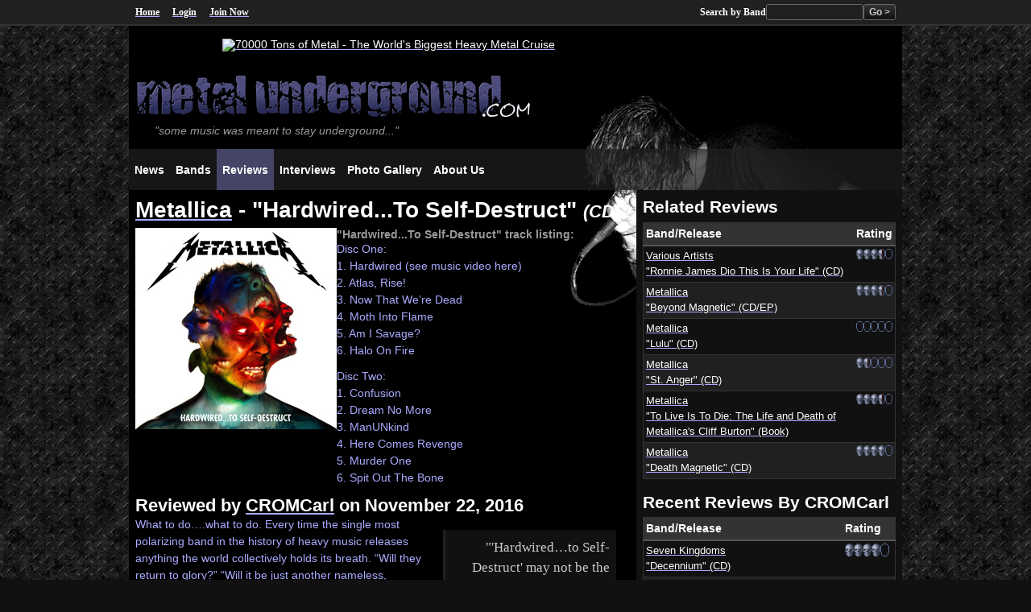

--- FILE ---
content_type: text/html;charset=UTF-8
request_url: http://www.metalunderground.com/reviews/details.cfm?releaseid=21419
body_size: 8071
content:





















	
	
	
	
		
		
		
			
		
	
	
	
	
		
	







	

	
	




<!DOCTYPE html>
<html lang="en" class="no-js">
<head>



	<title>Metallica - "Hardwired...To Self-Destruct" CD Review - in Metal Reviews ( Metal Underground.com )</title>

 	<meta charset="UTF-8">
	<meta name="viewport" content="width=device-width, initial-scale=1">
	<meta name="theme-color" content="#212042"/>

	
	<script type="module">
		document.documentElement.classList.remove('no-js');
		document.documentElement.classList.add('js');
	</script>

	
    <link rel="preload" href="/styles/default/reset.20231012.css" as="style" />
    <link rel="preload" href="/styles/default/main.20231012.css" as="style" />


	
	<meta name="Title" content="Metallica - 'Hardwired...To Self-Destruct' CD Review" />
	
	<meta name="Description" content="Metallica - 'Hardwired...To Self-Destruct' CD Reviewed on Metalunderground.com. Bottom line: Don't be so 'Hardwired...to Hate Metallica' that you miss out on a truly good release. " />
	<meta name="Keywords" content="underground metal, heavy metal, metal music, metal reviews, bands" />

	<meta property="og:site_name" content="MetalUnderground.com" />
	<meta property="og:title" content="Metallica - 'Hardwired...To Self-Destruct' CD Review" />
	<meta property="og:description"	content="Metallica - 'Hardwired...To Self-Destruct' CD Reviewed on Metalunderground.com. Bottom line: Don't be so 'Hardwired...to Hate Metallica' that you miss out on a truly good release. " />
	<meta property="og:locale" content="en_US">
	<meta property="og:type" content="website" />

	
		<meta property="og:url" content="https://www.metalunderground.com/reviews/details.cfm?releaseid=21419" />
	


	

	<meta property="fb:admins" content="616381965" />

	
		<link rel="image_src" href="https://www.metalunderground.com/images/covers/Metallica_-_Hardwired...To_Self-Destruct_cover.jpg" />
		<meta property="og:image" content="https://www.metalunderground.com/images/covers/Metallica_-_Hardwired...To_Self-Destruct_cover.jpg" />
	
	
	
	<meta property="og:image" content="https://www.metalunderground.com/assets/icons/horns-512.png" />
	

	
		<meta name="Copyright" content="Copyright (c) 2000-2026, Doug Gibson, metalunderground.com and Insidious Machina Productions. All rights reserved." />
	
	<meta http-equiv="Pragma" content="no-cache" />
	
	<meta http-equiv="EXPIRES" content="Thu, 22 Jan 2026 10:59:49 'E49A'" />

	
	
	
		<meta name="robots" content="index,follow" />
	

	<meta name="no-email-collection" content="https://www.unspam.com/noemailcollection" />

	<meta name="msvalidate.01" content="A85962CCCE4958C7E2FEB27611F4E79A" />
	<meta name="verify-v1" content="4UGg7DvrbnF89hZQrId58hxRPmcAydcxP5PSMosc/z0=" />
	<meta name="google-site-verification" content="jnQpPxM5df7CroiMg21lTpEt7-yGCWp7gbQu8nYlKVk" />
	<meta name="google-site-verification" content="b97WrGmBUaNRtTQUEo_4Wlu9T4neaBtqlCR4k8NNJgA" />


	
	<link rel="icon" href="/assets/icons/favicon.ico" sizes="32x32">
	<link rel="icon" href="/assets/icons/horns.min.svg" type="image/svg+xml" />
	<link rel="apple-touch-icon" href="/assets/icons/apple-touch-icon.png">

	
	<link rel="manifest" href="/manifest.json">

	
	<link rel="stylesheet" type="text/css" href="/styles/default/reset.20231012.css" />
	<link rel="stylesheet" type="text/css" href="/styles/default/main.20231012.css" />

	
	
		
		
	
	
	<link rel="stylesheet" type="text/css" href="/styles/print.20231012.css" media="print" />
	

	
	

	
		
	
	
	


	
	


	
	<script src="/js/jquery/jquery_1.6.2.min.js"></script>

	
	<script>
		var starttime=new Date();
		var domloaded;
		var pageloaded;
	</script>

</head>





<body 
	id="metalunderground_com"
	class="reviews-section January Jan-22"
>

<a href="#content-main" id="skip" title="Skip to main content">Skip to main content</a>


<div id="pagewrapper">

	
	<div id="customnavbar">
		<ul>
			<li id="customnav-home"><a href="/">Home</a></li>
			
				<li id="customnav-login"><a href="/login/">Login</a></li>
				<li id="customnav-joinnow"><a href="/create_an_account/">Join Now</a> </li>
			
			<li id="customnav-search">
				<form action="/search/results.cfm" method="get">
					<label for="q">Search by Band</label> <input type="text" name="q" id="q" class="qsearch" />
					<input type="hidden" name="t" value="bands" />
					<input type="submit" value="Go &gt;" class="button" />
				</form>
			</li>
		</ul>
	</div>


	<div id="pagecontainer">
		<a name="top" id="top"><!-- --></a>

		<div id="main-leaderboard">
			
			
				






	

	

 


	
	
	
		
			
	
				
<a href="https://70000tons.com/?utm_source=website-domain&utm_medium=referral&utm_campaign=metal-underground-70k2026&utm_term=none&utm_content=site-banners"><img src="https://70000tons.com/banner/70000TONSOFMETAL_StaticWebBanner_728x90.PNG" width="728" height="90" alt="70000 Tons of Metal - The World's Biggest Heavy Metal Cruise" /></a>



				

			
		

	


			
		</div>
		
		
		<header>
			<div id="masthead">
				<h1>
					<a href="/" id="masthead-logo" title="Return to Metal Underground.com home page">
						<img src="/styles/default/images/metalundergroundcom_logo2.gif" width="520" height="75" alt="Metal Underground.com" />
					</a>
				</h1>
				<p><em>"some music was meant to stay underground..."</em></p>
			</div>

			<nav id="navigation">
				<div id="primarynav">
					<ul id="primary-nav" class="nav">
						
						<li id="nav-news">
							<a href="/news/" aria-labelledby="nav-news-label">
								<svg viewBox="0 0 100 100" class="icon" role="presentation">
									<use href="/assets/icons/iconlib1.svg#news"></use>
								</svg>
								<span id="nav-news-label">News</span>
							</a>
						</li>
						
						<li id="nav-bands">
							<a href="/bands/" aria-labelledby="nav-bands-label">
								<svg viewBox="0 0 100 100" class="icon" role="presentation">
									<use href="/assets/icons/iconlib1.svg#bands"></use>
								</svg>
								<span id="nav-bands-label">Bands</span>
							</a>
						</li>
						<li id="nav-reviews">
							<a href="/reviews/" aria-labelledby="nav-reviews-label">
								<svg viewBox="0 0 100 100" class="icon" role="presentation">
									<use href="/assets/icons/iconlib1.svg#reviews"></use>
								</svg>
								<span id="nav-reviews-label">Reviews</span>
							</a>
						</li>
						
						<li id="nav-interviews">
							<a href="/interviews/" aria-labelledby="nav-interviews-label">
								<svg viewBox="0 0 100 100" class="icon" role="presentation">
									<use href="/assets/icons/iconlib1.svg#interviews"></use>
								</svg>
								<span id="nav-interviews-label">Interviews</span>
							</a>
						</li>
						
						<li id="nav-gallery">
							<a href="/photo_gallery/" aria-labelledby="nav-photogallery-label">
								<svg viewBox="0 0 100 100" class="icon" role="presentation">
									<use href="/assets/icons/iconlib1.svg#photos"></use>
								</svg>
								<span id="nav-photogallery-label">Photo Gallery</span>
							</a>
						</li>
						
						<li id="nav-aboutus">
							<a href="/about_us/" aria-labelledby="nav-aboutus-label">
								<svg viewBox="0 0 100 100" class="icon" role="presentation">
									<use href="/assets/icons/iconlib1.svg#info"></use>
								</svg>
								<span id="nav-aboutus-label">About Us</span>
							</a>
						</li>
						
						
					</ul>
				</div>
			</nav>
		</header>


		<main id="main">

					
			
			
			<section id="content">
				
					
					<a name="content-main" id="content-main"><!-- --></a>

					

			


	






<div class="article" itemscope itemtype="https://schema.org/Product">
	<h2 itemprop="name"><a href="/bands/details.cfm?bandid=1">Metallica</a> - "Hardwired...To Self-Destruct" <span class="releasetype">(CD)</span></h2>

	

	<div class="release-header">
		<div>
			
				<img src="/images/covers/Metallica_-_Hardwired...To_Self-Destruct_cover.jpg" alt="Metallica - &quot;Hardwired...To Self-Destruct&quot; CD cover image" itemprop="image" />
				
			
		</div>

		<div>
			
				<h4>"Hardwired...To Self-Destruct" track listing:</h4>
				<p>Disc One:<br />1. Hardwired (see music video here)<br />2. Atlas, Rise!<br />3. Now That We’re Dead<br />4. Moth Into Flame<br />5. Am I Savage?<br />6. Halo On Fire</p><p>
Disc Two:<br />1. Confusion<br />2. Dream No More<br />3. ManUNkind<br />4. Here Comes Revenge<br />5. Murder One<br />6. Spit Out The Bone</p>
			
		</div>
	</div>


	
	
		<div class="staffreview" itemprop="reviews" itemscope itemtype="https://schema.org/Review">
			<h3 class="clear">Reviewed by <a href="/members/CROMCarl" itemprop="author">CROMCarl</a> on November 22, 2016</h3>
				<meta itemprop="datePublished" content="2016-22-11" />
				
		
			<div itemprop="reviewBody">
				
					<div class="pullquote" title="Quote">"'Hardwired…to Self-Destruct' may not be the 'Master of Puppets' you want, but please don’t fall into the brilliantly unintelligent trap of believing an album isn’t good because you decided that making money in music dictates that it’s crap."</div>
					
				<p>What to do….what to do. Every time the single most polarizing band in the history of heavy music releases anything the world collectively holds its breath. “Will they return to glory?” “Will it be just another nameless, faceless album like all the ones in recent memory?” Love Metallica or hate them, everything they do makes waves around the world in a blink of an eye. They are the JP Morgan Chase of metal – “too big to fail.” However, there has been a very dangerous element circulating around fans of music. Have we become so used to, so programmed, so “Hardwired…” to hate Metallica because they are so big and so mainstream that even when the band releases an album of quality material it is automatically cast aside with nary a listen.</p><p>
Holding Metallica to a higher standard is one thing, but dismissing material outright due to the fact that a band can make money is well beyond an epidemic. “Hardwired…to Self-Destruct” may not be the “Master of Puppets” you want, but please don’t fall into the brilliantly unintelligent trap of believing an album isn’t good because you decided that making money in music dictates that it’s crap.</p><p>
Despite my personal aversion to almost every album issued since the Black Album, save for “Death Magnetic” (which was met with ludicrous criticism despite being a solid album), I always held out a special hope that Metallica will once again create quality material. With “Death Magnetic” that hope was rewarded and on “Hardwired…To Self-Destruct” the 25 year payoff has finally arrived. Right off the bat, I’ll address the internet warrior critics that hold Metallica to a standard that they can’t ever attain: no, this isn’t “Master of Puppets.” There will never ever be a “Master of Puppets” again. It’s time to put that pipe dream to bed. “Hardwired” isn’t just good because it’s so much better when compared to the drivel from the mid-90’s to the mid-00’s. It is good because the songwriting combines the precision of “Justice” and the Black Album sprinkled with added elements from ALL eras of Metallica…yes, including the thrash era.</p><p>
It’s hard to start comparing eras of Metallica with other eras, because the band has evolved and de-evolved more times in the last 25 years than I can ever count. It is a challenge to not allow the past to influence the present when it comes to music. It’s inherent in everything we hear, hence the typical reactions: “Its not as good as the first,” or “It will never be as good as (insert album name).” It is also easy to fall into the typical nonsensical trap that even if the album is good, it will be hereby deemed horrible or mediocre because the band makes “a gazillion dollars.” To think for a number of years, I subscribed to that bullshit line of thinking. For the first time in as long as I can remember, Metallica has issued an album that means something more (and unencumbered by horrible production), taking nothing away from “Death Magnetic.”</p><p>
Back in 1988, when “…And Justice For All” was issued, I remember hearing the song “Harvester of Sorrow.” It struck me because it was the first song I heard from Metallica that did those precise lines of tempo misdirection within a mid-paced song with a new element of smacking groove. Up to that point, I had only been entertained by that incredible misdirection on the band’s thrashier material. Apart from songs like “Dyer’s Eve” and “Blackened” it was the perfect complement of heavy and groove. It represented a re-defining sound for Metallica, which continued on songs like “Eye of the Beholder,” “Of Wolf And Man” and most especially on “Don’t Tread On Me,” “The Judas Kiss” and “The End of the Line.” That redefined sound was mostly lost in the releases from 1995-2003, but for a small smattering of songs. That returns in spades on “Hardwired.”</p><p>
A non-disgruntled Metallica fan from any era will find something on this album to enjoy. The more thrashier numbers come via “Moth Into Flame,” “Spit Out the Bone” and the title track – which are gloriously some of the best Metallica songs ever. Smacking groove with elements from the “Load” and “ReLoad” days comes in the form of the deadly “Dream No More,” “ManUNkind” and “Murder One.” But all throughout is that “re-defined” sound of the late 80’s and early 90’s – misdirected melody littered with well-placed pauses, which is truly the Metallica niche for a much, much longer period of existence than the all-out thrash assault of the band’s youth. The perfect example comes via “Atlas, Arise” and “Confusion.”</p><p>
There is also a real ode to classic metal that Metallica has promoted for as long as they’ve been around. In a long career of defining moments, the band has never come off so egotistical that they believe they invented everything. On songs like “Am I Savage” and “Dream No More” there is a prevailing Black Sabbath vibe. Lying underneath songs like “Now That We’re Dead,” you can hear the rock vibe of Budgie. Metallica always pays homage to influences.</p><p>
Metallica will always be an incredibly polarizing band for reasons that are both legitimate and ludicrous. Sadly, we live in a world where albums are outwardly dismissed with either a cursory or zero listen and bands are judged solely on whether they are too large in mainstream society. If you want to hold Metallica to a different standard because after a real listen to new material you believe they are better than that, then fair enough. If you hold Metallica to a different standard because they make a “gazillion” dollars, you need to grow the hell up and re-prioritize your life.</p><p>
“Hardwired…To Self-Destruct” is by far the best material the band has released post Black Album. To certain degree it is even better than the Black Album, due to a smattering of the good parts of those styles that came after. The album is highly recommended. Please don’t dismiss it outright based on reasons that have no real basis other than auto-programmed hate.</p>
			</div>
			
			<div class="reviewsummary">
				
					<p><strong class="altcolor">Highs:</strong> Incredible return to "Justice" and Black Album form with bits and pieces from all Metallica eras</p>
				
				
					<p><strong class="altcolor">Lows:</strong> Thrash era lovers might be disappointed that not more than half the album appeals.</p>
				
				
					<p><strong class="altcolor">Bottom line:</strong> <span itemprop="description">Don't be so "Hardwired...to Hate Metallica" that you miss out on a truly good release.</span></p>
				
				
					
					<img src="/images/rated8.gif" alt="Rated 4 out of 5 skulls" />
					    <div class="non-visual" itemprop="reviewRating" itemscope itemtype="https://schema.org/Rating">
					    	<meta itemprop="worstRating" content="0" />
							<span itemprop="ratingValue">4</span> out of <span itemprop="bestRating">5</span> skulls
					    </div>
				
			</div>
			
			<br /><br />
			
		</div>
	
</div>


		

	
		<p class="articleinfo">Get more info including news, reviews, interviews, links, etc. on our <a href="/bands/details.cfm?bandid=1"><strong>Metallica band page</strong></a>.</p>	
	

		










		<a name="review_legend" id="review_legend"></a>
		<fieldset>
			<legend>Key</legend>	
			<table>
			<thead>
				<tr>
					<th>Rating</th>
					<th>Description</th>
				</tr>
			</thead>
			<tbody>
				<tr>
					<td><img src="/images/rated10_sm.gif" alt="Rated 5 out of 5 skulls" /></td>
					<td>Perfection. (No discernable flaws; one of the reviewer's all-time favorites)</td>
				</tr>
				<tr>
					<td><img src="/images/rated9_sm.gif" alt="Rated 4.5 out of 5 skulls" /></td>
					<td>Near Perfection. (An instant classic with some minor imperfections)</td>
				</tr>
				<tr>
					<td><img src="/images/rated8_sm.gif" alt="Rated 4 out of 5 skulls" /></td>
					<td>Excellent. (An excellent effort worth picking up)</td>
				</tr>
				<tr>
					<td><img src="/images/rated7_sm.gif" alt="Rated 3.5 out of 5 skulls" /></td>
					<td>Good. (A good effort, worth checking out or picking up)</td>
				</tr>
				<tr>
					<td><img src="/images/rated6_sm.gif" alt="Rated 3 out of 5 skulls" /></td>
					<td>Decent. (A decent effort worth checking out if the style fits your tastes)</td>
				</tr>
				<tr>				
					<td><img src="/images/rated5_sm.gif" alt="Rated 2.5 out of 5 skulls" /></td>
					<td>Average. (Nothing special; worth checking out if the style fits your taste)</td>
				</tr>
				<tr>
					<td><img src="/images/rated4_sm.gif" alt="Rated 2 out of 5 skulls" /></td>
					<td>Fair. (There is better metal out there)</td>
				</tr>
				<tr>
					<td>&lt; 2 skulls</td>
					<td>Pretty Bad. (Don't bother)</td>
				</tr>
			</tbody>
			</table>
		</fieldset>
	


	


	
















	
	

		
				 
			</section> 


	
	
		
	


	
		
			
			
<aside id="sidebar">
<h3>Related Reviews</h3>
<div class="block">
<table>
<thead>
<tr>
<th>Band/Release</th>
<th>Rating</th>
</tr>
</thead>
<tbody>
<tr>
<td><a href="details.cfm?releaseid=14325">
Various Artists<br />
"Ronnie James Dio This Is Your Life" (CD)</a>
</td>
<td>
<img src="/images/rated7_sm.gif" alt="Rated 3.5 out of 5 skulls" />
</td>
</tr>
<tr>
<td><a href="details.cfm?releaseid=6771">
Metallica<br />
"Beyond Magnetic" (CD/EP)</a>
</td>
<td>
<img src="/images/rated7_sm.gif" alt="Rated 3.5 out of 5 skulls" />
</td>
</tr>
<tr>
<td><a href="details.cfm?releaseid=5964">
Metallica<br />
"Lulu" (CD)</a>
</td>
<td>
<img src="/images/rated0_sm.gif" alt="Rated 0 out of 5 skulls" />
</td>
</tr>
<tr>
<td><a href="details.cfm?releaseid=37">
Metallica<br />
"St. Anger" (CD)</a>
</td>
<td>
<img src="/images/rated3_sm.gif" alt="Rated 1.5 out of 5 skulls" />
</td>
</tr>
<tr>
<td><a href="details.cfm?releaseid=2194">
Metallica<br />
"To Live Is To Die: The Life and Death of Metallica's Cliff Burton" (Book)</a>
</td>
<td>
<img src="/images/rated7_sm.gif" alt="Rated 3.5 out of 5 skulls" />
</td>
</tr>
<tr>
<td><a href="details.cfm?releaseid=1478">
Metallica<br />
"Death Magnetic" (CD)</a>
</td>
<td>
<img src="/images/rated8_sm.gif" alt="Rated 4 out of 5 skulls" />
</td>
</tr>
</tbody>
</table>
</div>
<h3>Recent Reviews By CROMCarl</h3>
<div class="block">
<table>
<thead>
<tr>
<th>Band/Release</th>
<th>Rating</th>
</tr>
</thead>
<tbody>
<tr>
<td><a href="details.cfm?releaseid=21476">
Seven Kingdoms<br />
"Decennium" (CD)</a>
</td>
<td>
<img src="/images/rated8_sm.gif" alt="Rated 4 out of 5 skulls" />
</td>
</tr>
<tr>
<td><a href="details.cfm?releaseid=22181">
Rhapsody Of Fire<br />
"Legendary Years" (CD)</a>
</td>
<td>
<img src="/images/rated7_sm.gif" alt="Rated 3.5 out of 5 skulls" />
</td>
</tr>
<tr>
<td><a href="details.cfm?releaseid=22027">
Avatarium<br />
"Hurricanes and Halos" (CD)</a>
</td>
<td>
<img src="/images/rated9_sm.gif" alt="Rated 4.5 out of 5 skulls" />
</td>
</tr>
<tr>
<td><a href="details.cfm?releaseid=19441">
Crimson Dawn<br />
"Chronicles Of An Undead Hunter" (CD)</a>
</td>
<td>
<img src="/images/rated10_sm.gif" alt="Rated 5 out of 5 skulls" />
</td>
</tr>
<tr>
<td><a href="details.cfm?releaseid=22193">
Pyramaze<br />
"Contingent" (CD)</a>
</td>
<td>
<img src="/images/rated10_sm.gif" alt="Rated 5 out of 5 skulls" />
</td>
</tr>
<tr>
<td><a href="details.cfm?releaseid=21694">
Alestorm<br />
"No Grave But The Sea" (CD)</a>
</td>
<td>
<img src="/images/rated8_sm.gif" alt="Rated 4 out of 5 skulls" />
</td>
</tr>
<tr>
<td><a href="details.cfm?releaseid=21727">
Sound Storm<br />
"Vertigo" (CD)</a>
</td>
<td>
<img src="/images/rated8_sm.gif" alt="Rated 4 out of 5 skulls" />
</td>
</tr>
<tr>
<td><a href="details.cfm?releaseid=21074">
Xandria<br />
"Theater of Dimensions" (CD)</a>
</td>
<td>
<img src="/images/rated9_sm.gif" alt="Rated 4.5 out of 5 skulls" />
</td>
</tr>
<tr>
<td><a href="details.cfm?releaseid=21295">
Kreator<br />
"Gods Of Violence" (CD)</a>
</td>
<td>
<img src="/images/rated10_sm.gif" alt="Rated 5 out of 5 skulls" />
</td>
</tr>
<tr>
<td><a href="details.cfm?releaseid=20897">
Black Yet Full Of Stars<br />
"Black Yet Full Of Stars" (CD)</a>
</td>
<td>
<img src="/images/rated7_sm.gif" alt="Rated 3.5 out of 5 skulls" />
</td>
</tr>
</tbody>
</table>
</div>
</aside>

		
		
		</main> 

		

	</div> 
	
		
		
		
	
	<footer id="footer">
		<div id="footercontainer">
			

			<div id="footernav">
				<ul class="nav">
					<li><a href="/">Home</a></li>
					<li><a href="/news/">Metal News</a>
						<ul>
							<li><a href="/news/">Latest News</a></li>
							<li><a href="/news/type/Headline-News">Headline News</a></li>
							<li><a href="/news/type/Exclusive">Exclusives</a></li>
							<li><a href="/news/type/Site-Update">Site Updates</a></li>
							<li><a href="/news/submission/">Submit News</a></li>
						</ul>
					</li>
				</ul>
	
				<ul class="nav">
					<li><a href="/news/type/Column">Columns</a>
						<ul>
							<li><a href="/news/type/Column/Unearthing-the-Metal-Underground">Unearthing The Metal Underground</a></li>
							<li><a href="/news/type/Column/Sunday-Old-School">Sunday Old School</a></li>
							<li><a href="/news/type/Column/Pit-Stories">Pit Stories</a></li>
							<li><a href="/news/type/Column/The-Rockstar-Ramblings">Rockstar Ramblings</a></li>
						</ul>
					</li>
					<li><a href="/news/type/OpEd">Op/Eds</a></li>
				</ul>

				<ul class="nav">
					<li><a href="/bands/">Bands</a></li>
					<li><a href="/interviews/">Interviews</a></li>
					<li><a href="/reviews/">Reviews</a></li>
					<li><a href="/photo_gallery/">Photo Gallery</a></li>
					<li><a href="/news/type/Report">Road Reports</a></li>
					<li><a href="/news/type/Just-For-Fun">Just For Fun</a></li>
				</ul>
				
				<ul class="nav">
					<li><a href="/about_us/">About Us</a>
						<ul>
							<li><a href="/about_us/">Mission/History</a></li>
							<li><a href="/about_us/staff/">Staff</a></li>
							<li><a href="/about_us/contact_us/">Contact Us</a></li>
							<li><a href="/support_us/link_us/">Link To Us</a></li>
						</ul>
					</li>
				</ul>
				
				<ul class="nav">
					<li><a href="/info/">More Info</a>
						<ul>
							<li><a href="/help/faq/">F.A.Q.</a></li>
							<li><a href="/info/terms_of_service.cfm">Terms Of Service</a></li>
							<li><a href="/info/copyright_notice.cfm">Copyright Notice</a></li>
							<li><a href="/info/privacy_statement.cfm">Privacy Statement</a></li>
						</ul>
					</li>
				</ul>
		
			</div>
		
			
			<div id="copyrightinfo">
				<span id="appversion">Metal Underground.com v.4.5.6 <span id="deployed">(deployed Oct 12, 2023)</span></span>
				<span id="copyright">Copyright &copy; 2000-2026 <a href="/">Metalunderground.com</a>. All Rights Reserved (<a href="/info/copyright_notice.cfm">Copyright notice</a>)</span>
				
				
				<span id="pagetimers">Execution Time ~ 0.093s.</span>
			</div> 
	
		
		</div> 
		
	</footer> 

</div> 







	
	
<div class="non-visual">
	

		<div style="position:absolute;display:none">
			
			
			
			<a href="/tools/comments/commentform.cfm"><!-- dated-partial --> </a>
			
			<a href="http://english-135808580408.spampoison.com"><!-- Fight Spam! Click Here! --> </a>
		</div>
	
	


	<script type="text/javascript">// <![CDATA[
		// DOM LOADED TIMER
		$(document).ready(function(){
			domloaded=new Date();
			$('#pagetimers').append(' ... Page Ready ~ '+(domloaded-starttime)/1000+'s.');
		});
		// PAGE LOADED TIMER
		$(window).load(function(){
			pageloaded=new Date();
			$('#pagetimers').append(' ... Page Complete ~ '+(pageloaded-starttime)/1000+'s.');
		});
		// ]]>
	</script>

</div> 




<script type="text/javascript" src="/js/custom.js"></script>


















</body>
</html>








--- FILE ---
content_type: text/css; charset=utf-8
request_url: http://www.metalunderground.com/styles/print.20231012.css
body_size: 1169
content:
/*	Metalunderground.com Print CSS

	Filtered for: print
	
	Layout Type: paper (100%)
	
	Primary foreground color: 
	Secondary foreground color:
	Primary background color: #FFFFFF
	Secondary background color: #02203A
	
	Remember:
		Don't rely on browser defaults - set styles explicitly
	
	Organization:
		
		General HTML Tag styles
			Reset browser differences
			General styles
		CSS Layout/page structure
		Template-level elements
		Other reusable components (paging, etc)
		Misc elements
		Generic formatting classes
		Add-ons (Script dependencies)
		Hacks
*/



/*	
*************************
GENERAL HTML TAG STYLES
*************************
*/

*{float:none;background:transparent none;}

body{width:100%;margin:0;padding:0;color:black;background-color:white;font-size:12pt}

#content{
	width:auto;
	margin:0;
	padding:0;
}

div#content{padding-top:1em;border-top:solid 1px #930}
div#footer{text-align:center}

/* Style Links for Visibility */
a:link,a:visited{color:#520;background:transparent;font-weight:bold;text-decoration:underline}
/* This rule needs to target the body or articles, not the entire content area */
/* IN CSS2 and CSS3 Compliant Browsers, insert the URL after the links */
/*
#content a:link:after,#content a:visited:after{
	content: " (" attr(href) ") ";
	font-size: 90%;
}
#content a[href^="/"]:after {
	content: " (http://www.metalunderground.com" attr(href) ") ";
}
*/

/* Hide all page elements that don't need to be printed */
#navigation,#customnavbar,#main-leaderboard,#skip,#skipnav,
#envir,#article-tools,#relatedbandmsg,#related-articles,#adjacent-articles,
#readercomments,#comment-form,
#sidebar,#sidebar2,
#footer-leaderboard,#footernav,#appversion,#executiontime,#pageloadtime,#standardslinks{
 	display:none;
}

/* Layout some elements within articles */
 
 
 
 
 

/* This is the print stylesheet to hide the Flash headlines from the browser... regular browser text headlines will now print as normal */
.sIFR-flash,.sIFR-flash object,.sIFR-flash embed{
	display: none !important;
	height: 0;
	width: 0;
	position: absolute;
	overflow: hidden;
}
span.sIFR-alternate{
	visibility: visible !important;
	display: block !important;
	position: static !important;
	left: auto !important;
	top: auto !important;
}